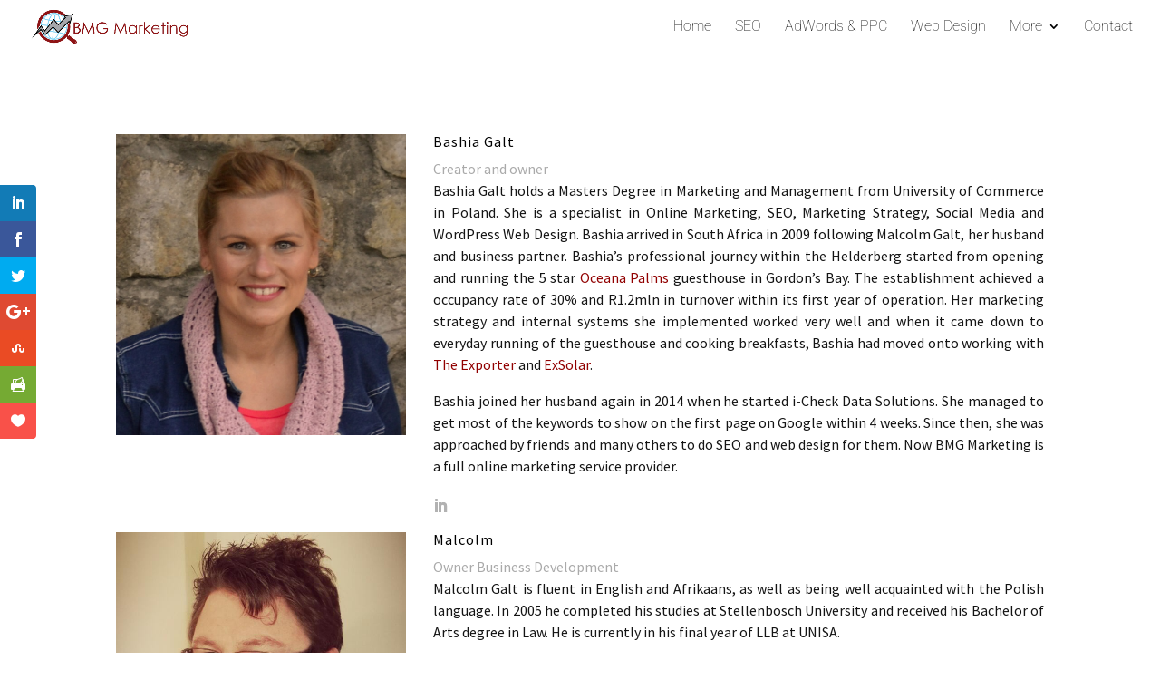

--- FILE ---
content_type: text/plain
request_url: https://www.google-analytics.com/j/collect?v=1&_v=j102&a=1582842379&t=pageview&_s=1&dl=http%3A%2F%2Fbmgmarketing.co.za%2Fget-touch%2Fteam%2F&ul=en-us%40posix&dt=Meet%20the%20Team%20%E2%80%93%20BMG%20Marketing%20-%20The%20Best%20SEO%20Company%20in%20Cape%20Town&sr=1280x720&vp=1280x720&_u=IEBAAEABAAAAACAAI~&jid=214321043&gjid=613829868&cid=1265108932.1769294822&tid=UA-52969124-1&_gid=322487534.1769294822&_r=1&_slc=1&z=422040218
body_size: -286
content:
2,cG-W2XLLGTMWE